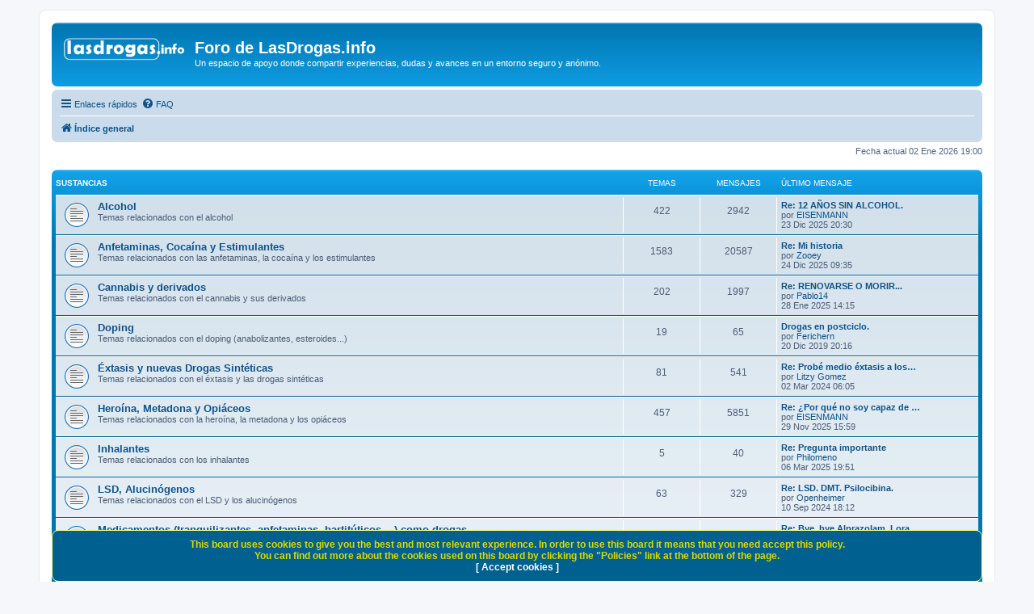

--- FILE ---
content_type: text/html; charset=UTF-8
request_url: https://www.lasdrogas.info/foro/index.php?sid=0f0eacae4973b47eb900c1cc6937bd6f
body_size: 6270
content:
<!DOCTYPE html>
<html dir="ltr" lang="es">
<head>
<meta charset="utf-8" />
<meta http-equiv="X-UA-Compatible" content="IE=edge">
<meta name="viewport" content="width=device-width, initial-scale=1" />

<title>Foro de LasDrogas.info - Página principal</title>

	<link rel="alternate" type="application/atom+xml" title="Feed - Foro de LasDrogas.info" href="/foro/app.php/feed?sid=0d3f823ea689508205bc68854c7bf084">			<link rel="alternate" type="application/atom+xml" title="Feed - Nuevos Temas" href="/foro/app.php/feed/topics?sid=0d3f823ea689508205bc68854c7bf084">				
	<link rel="canonical" href="https://www.lasdrogas.info/foro/">

<!--
	phpBB style name: prosilver
	Based on style:   prosilver (this is the default phpBB3 style)
	Original author:  Tom Beddard ( http://www.subBlue.com/ )
	Modified by:
-->

<link href="./assets/css/font-awesome.min.css?assets_version=160" rel="stylesheet">
<link href="./styles/prosilver/theme/stylesheet.css?assets_version=160" rel="stylesheet">
<link href="./styles/prosilver/theme/es/stylesheet.css?assets_version=160" rel="stylesheet">




<!--[if lte IE 9]>
	<link href="./styles/prosilver/theme/tweaks.css?assets_version=160" rel="stylesheet">
<![endif]-->

	
<link href="./ext/devspace/privacypolicy/styles/all/theme/cookie.css?assets_version=160" rel="stylesheet" media="screen">


						<style>
	.site_logo {
		background-image: url("https://lasdrogas.info/foro/styles/prosilver/theme/images/logo_lasdrogas.png");						background-size: contain;
	}
</style>
<!-- Google tag (gtag.js) -->
<script async src="https://www.googletagmanager.com/gtag/js?id=G-DQM88D4TZ7"></script>
<script>
  window.dataLayer = window.dataLayer || [];
  function gtag(){dataLayer.push(arguments);}
  gtag('js', new Date());

  gtag('config', 'G-DQM88D4TZ7');
</script>
</head>
<body id="phpbb" class="nojs notouch section-index ltr ">


<div id="wrap" class="wrap">
	<a id="top" class="top-anchor" accesskey="t"></a>
	<div id="page-header">
		<div class="headerbar" role="banner">
					<div class="inner">

			<div id="site-description" class="site-description">
		<a id="logo" class="logo" href="./index.php?sid=0d3f823ea689508205bc68854c7bf084" title="Índice general">
					<span class="site_logo"></span>
				</a>
				<h1>Foro de LasDrogas.info</h1>
				<p>Un espacio de apoyo donde compartir experiencias, dudas y avances en un entorno seguro y anónimo.</p>
				<p class="skiplink"><a href="#start_here">Obviar</a></p>
			</div>

									<div id="search-box" class="search-box search-header" role="search">
				<form action="./search.php?sid=0d3f823ea689508205bc68854c7bf084" method="get" id="search">
				<fieldset>
					<input name="keywords" id="keywords" type="search" maxlength="128" title="Buscar palabras clave" class="inputbox search tiny" size="20" value="" placeholder="Buscar…" />
					<button class="button button-search" type="submit" title="Buscar">
						<i class="icon fa-search fa-fw" aria-hidden="true"></i><span class="sr-only">Buscar</span>
					</button>
					<a href="./search.php?sid=0d3f823ea689508205bc68854c7bf084" class="button button-search-end" title="Búsqueda avanzada">
						<i class="icon fa-cog fa-fw" aria-hidden="true"></i><span class="sr-only">Búsqueda avanzada</span>
					</a>
					<input type="hidden" name="sid" value="0d3f823ea689508205bc68854c7bf084" />

				</fieldset>
				</form>
			</div>
						
			</div>
					</div>
				<div class="navbar" role="navigation">
	<div class="inner">

	<ul id="nav-main" class="nav-main linklist" role="menubar">

		<li id="quick-links" class="quick-links dropdown-container responsive-menu" data-skip-responsive="true">
			<a href="#" class="dropdown-trigger">
				<i class="icon fa-bars fa-fw" aria-hidden="true"></i><span>Enlaces rápidos</span>
			</a>
			<div class="dropdown">
				<div class="pointer"><div class="pointer-inner"></div></div>
				<ul class="dropdown-contents" role="menu">
					
											<li class="separator"></li>
																									<li>
								<a href="./search.php?search_id=unanswered&amp;sid=0d3f823ea689508205bc68854c7bf084" role="menuitem">
									<i class="icon fa-file-o fa-fw icon-gray" aria-hidden="true"></i><span>Temas sin respuesta</span>
								</a>
							</li>
							<li>
								<a href="./search.php?search_id=active_topics&amp;sid=0d3f823ea689508205bc68854c7bf084" role="menuitem">
									<i class="icon fa-file-o fa-fw icon-blue" aria-hidden="true"></i><span>Temas activos</span>
								</a>
							</li>
							<li class="separator"></li>
							<li>
								<a href="./search.php?sid=0d3f823ea689508205bc68854c7bf084" role="menuitem">
									<i class="icon fa-search fa-fw" aria-hidden="true"></i><span>Buscar</span>
								</a>
							</li>
					
										<li class="separator"></li>

									</ul>
			</div>
		</li>

				<li data-skip-responsive="true">
			<a href="/foro/app.php/help/faq?sid=0d3f823ea689508205bc68854c7bf084" rel="help" title="Preguntas Frecuentes" role="menuitem">
				<i class="icon fa-question-circle fa-fw" aria-hidden="true"></i><span>FAQ</span>
			</a>
		</li>
						
		</ul>

	<ul id="nav-breadcrumbs" class="nav-breadcrumbs linklist navlinks" role="menubar">
				
		
		<li class="breadcrumbs" itemscope itemtype="https://schema.org/BreadcrumbList">

			
							<span class="crumb" itemtype="https://schema.org/ListItem" itemprop="itemListElement" itemscope><a itemprop="item" href="./index.php?sid=0d3f823ea689508205bc68854c7bf084" accesskey="h" data-navbar-reference="index"><i class="icon fa-home fa-fw"></i><span itemprop="name">Índice general</span></a><meta itemprop="position" content="1" /></span>

			
					</li>

		
					<li class="rightside responsive-search">
				<a href="./search.php?sid=0d3f823ea689508205bc68854c7bf084" title="Ver opciones de búsqueda avanzada" role="menuitem">
					<i class="icon fa-search fa-fw" aria-hidden="true"></i><span class="sr-only">Buscar</span>
				</a>
			</li>
			</ul>

	</div>
</div>
	</div>

	
	<a id="start_here" class="anchor"></a>
	<div id="page-body" class="page-body" role="main">
		
		
<p class="right responsive-center time">Fecha actual 02 Ene 2026 19:00</p>



	
				<div class="forabg">
			<div class="inner">
			<ul class="topiclist">
				<li class="header">
										<dl class="row-item">
						<dt><div class="list-inner"><a href="./viewforum.php?f=18&amp;sid=0d3f823ea689508205bc68854c7bf084">Sustancias</a></div></dt>
						<dd class="topics">Temas</dd>
						<dd class="posts">Mensajes</dd>
						<dd class="lastpost"><span>Último mensaje</span></dd>
					</dl>
									</li>
			</ul>
			<ul class="topiclist forums">
		
	
	
	
			
					<li class="row">
						<dl class="row-item forum_read">
				<dt title="No hay mensajes sin leer">
										<div class="list-inner">
													<!--
								<a class="feed-icon-forum" title="Feed - Alcohol" href="/foro/app.php/feed/forum/4?sid=0d3f823ea689508205bc68854c7bf084">
									<i class="icon fa-rss-square fa-fw icon-orange" aria-hidden="true"></i><span class="sr-only">Feed - Alcohol</span>
								</a>
							-->
																		<a href="./viewforum.php?f=4&amp;sid=0d3f823ea689508205bc68854c7bf084" class="forumtitle">Alcohol</a>
						<br />Temas relacionados con el alcohol												
											</div>
				</dt>
									<dd class="topics">422 <dfn>Temas</dfn></dd>
					<dd class="posts">2942 <dfn>Mensajes</dfn></dd>
					<dd class="lastpost">
						<span>
																						<dfn>Último mensaje</dfn>
																										<a href="./viewtopic.php?p=58121&amp;sid=0d3f823ea689508205bc68854c7bf084#p58121" title="Re: 12 AÑOS SIN ALCOHOL." class="lastsubject">Re: 12 AÑOS SIN ALCOHOL.</a> <br />
																	por <a href="./memberlist.php?mode=viewprofile&amp;u=13285&amp;sid=0d3f823ea689508205bc68854c7bf084" class="username">EISENMANN</a>																<br /><time datetime="2025-12-23T19:30:21+00:00">23 Dic 2025 20:30</time>
													</span>
					</dd>
							</dl>
					</li>
			
	
	
			
					<li class="row">
						<dl class="row-item forum_read">
				<dt title="No hay mensajes sin leer">
										<div class="list-inner">
													<!--
								<a class="feed-icon-forum" title="Feed - Anfetaminas, Cocaína y Estimulantes" href="/foro/app.php/feed/forum/5?sid=0d3f823ea689508205bc68854c7bf084">
									<i class="icon fa-rss-square fa-fw icon-orange" aria-hidden="true"></i><span class="sr-only">Feed - Anfetaminas, Cocaína y Estimulantes</span>
								</a>
							-->
																		<a href="./viewforum.php?f=5&amp;sid=0d3f823ea689508205bc68854c7bf084" class="forumtitle">Anfetaminas, Cocaína y Estimulantes</a>
						<br />Temas relacionados con las anfetaminas, la cocaína y los estimulantes												
											</div>
				</dt>
									<dd class="topics">1583 <dfn>Temas</dfn></dd>
					<dd class="posts">20587 <dfn>Mensajes</dfn></dd>
					<dd class="lastpost">
						<span>
																						<dfn>Último mensaje</dfn>
																										<a href="./viewtopic.php?p=58123&amp;sid=0d3f823ea689508205bc68854c7bf084#p58123" title="Re: Mi historia" class="lastsubject">Re: Mi historia</a> <br />
																	por <a href="./memberlist.php?mode=viewprofile&amp;u=13904&amp;sid=0d3f823ea689508205bc68854c7bf084" class="username">Zooey</a>																<br /><time datetime="2025-12-24T08:35:21+00:00">24 Dic 2025 09:35</time>
													</span>
					</dd>
							</dl>
					</li>
			
	
	
			
					<li class="row">
						<dl class="row-item forum_read">
				<dt title="No hay mensajes sin leer">
										<div class="list-inner">
													<!--
								<a class="feed-icon-forum" title="Feed - Cannabis y derivados" href="/foro/app.php/feed/forum/6?sid=0d3f823ea689508205bc68854c7bf084">
									<i class="icon fa-rss-square fa-fw icon-orange" aria-hidden="true"></i><span class="sr-only">Feed - Cannabis y derivados</span>
								</a>
							-->
																		<a href="./viewforum.php?f=6&amp;sid=0d3f823ea689508205bc68854c7bf084" class="forumtitle">Cannabis y derivados</a>
						<br />Temas relacionados con el cannabis y sus derivados												
											</div>
				</dt>
									<dd class="topics">202 <dfn>Temas</dfn></dd>
					<dd class="posts">1997 <dfn>Mensajes</dfn></dd>
					<dd class="lastpost">
						<span>
																						<dfn>Último mensaje</dfn>
																										<a href="./viewtopic.php?p=57992&amp;sid=0d3f823ea689508205bc68854c7bf084#p57992" title="Re: RENOVARSE O MORIR..." class="lastsubject">Re: RENOVARSE O MORIR...</a> <br />
																	por <a href="./memberlist.php?mode=viewprofile&amp;u=22638&amp;sid=0d3f823ea689508205bc68854c7bf084" class="username">Pablo14</a>																<br /><time datetime="2025-01-28T13:15:55+00:00">28 Ene 2025 14:15</time>
													</span>
					</dd>
							</dl>
					</li>
			
	
	
			
					<li class="row">
						<dl class="row-item forum_read">
				<dt title="No hay mensajes sin leer">
										<div class="list-inner">
													<!--
								<a class="feed-icon-forum" title="Feed - Doping" href="/foro/app.php/feed/forum/7?sid=0d3f823ea689508205bc68854c7bf084">
									<i class="icon fa-rss-square fa-fw icon-orange" aria-hidden="true"></i><span class="sr-only">Feed - Doping</span>
								</a>
							-->
																		<a href="./viewforum.php?f=7&amp;sid=0d3f823ea689508205bc68854c7bf084" class="forumtitle">Doping</a>
						<br />Temas relacionados con el doping (anabolizantes, esteroides...)												
											</div>
				</dt>
									<dd class="topics">19 <dfn>Temas</dfn></dd>
					<dd class="posts">65 <dfn>Mensajes</dfn></dd>
					<dd class="lastpost">
						<span>
																						<dfn>Último mensaje</dfn>
																										<a href="./viewtopic.php?p=54813&amp;sid=0d3f823ea689508205bc68854c7bf084#p54813" title="Drogas en postciclo." class="lastsubject">Drogas en postciclo.</a> <br />
																	por <a href="./memberlist.php?mode=viewprofile&amp;u=21851&amp;sid=0d3f823ea689508205bc68854c7bf084" class="username">Ferichern</a>																<br /><time datetime="2019-12-20T19:16:33+00:00">20 Dic 2019 20:16</time>
													</span>
					</dd>
							</dl>
					</li>
			
	
	
			
					<li class="row">
						<dl class="row-item forum_read">
				<dt title="No hay mensajes sin leer">
										<div class="list-inner">
													<!--
								<a class="feed-icon-forum" title="Feed - Éxtasis y nuevas Drogas Sintéticas" href="/foro/app.php/feed/forum/8?sid=0d3f823ea689508205bc68854c7bf084">
									<i class="icon fa-rss-square fa-fw icon-orange" aria-hidden="true"></i><span class="sr-only">Feed - Éxtasis y nuevas Drogas Sintéticas</span>
								</a>
							-->
																		<a href="./viewforum.php?f=8&amp;sid=0d3f823ea689508205bc68854c7bf084" class="forumtitle">Éxtasis y nuevas Drogas Sintéticas</a>
						<br />Temas relacionados con el éxtasis y las drogas sintéticas												
											</div>
				</dt>
									<dd class="topics">81 <dfn>Temas</dfn></dd>
					<dd class="posts">541 <dfn>Mensajes</dfn></dd>
					<dd class="lastpost">
						<span>
																						<dfn>Último mensaje</dfn>
																										<a href="./viewtopic.php?p=57717&amp;sid=0d3f823ea689508205bc68854c7bf084#p57717" title="Re: Probé medio éxtasis a los 18 años" class="lastsubject">Re: Probé medio éxtasis a los…</a> <br />
																	por <a href="./memberlist.php?mode=viewprofile&amp;u=22878&amp;sid=0d3f823ea689508205bc68854c7bf084" class="username">Litzy Gomez</a>																<br /><time datetime="2024-03-02T05:05:41+00:00">02 Mar 2024 06:05</time>
													</span>
					</dd>
							</dl>
					</li>
			
	
	
			
					<li class="row">
						<dl class="row-item forum_read">
				<dt title="No hay mensajes sin leer">
										<div class="list-inner">
													<!--
								<a class="feed-icon-forum" title="Feed - Heroína, Metadona y Opiáceos" href="/foro/app.php/feed/forum/9?sid=0d3f823ea689508205bc68854c7bf084">
									<i class="icon fa-rss-square fa-fw icon-orange" aria-hidden="true"></i><span class="sr-only">Feed - Heroína, Metadona y Opiáceos</span>
								</a>
							-->
																		<a href="./viewforum.php?f=9&amp;sid=0d3f823ea689508205bc68854c7bf084" class="forumtitle">Heroína, Metadona y Opiáceos</a>
						<br />Temas relacionados con la heroína, la metadona y los opiáceos												
											</div>
				</dt>
									<dd class="topics">457 <dfn>Temas</dfn></dd>
					<dd class="posts">5851 <dfn>Mensajes</dfn></dd>
					<dd class="lastpost">
						<span>
																						<dfn>Último mensaje</dfn>
																										<a href="./viewtopic.php?p=58107&amp;sid=0d3f823ea689508205bc68854c7bf084#p58107" title="Re: ¿Por qué no soy capaz de convencerme para dejar la H?" class="lastsubject">Re: ¿Por qué no soy capaz de …</a> <br />
																	por <a href="./memberlist.php?mode=viewprofile&amp;u=13285&amp;sid=0d3f823ea689508205bc68854c7bf084" class="username">EISENMANN</a>																<br /><time datetime="2025-11-29T14:59:12+00:00">29 Nov 2025 15:59</time>
													</span>
					</dd>
							</dl>
					</li>
			
	
	
			
					<li class="row">
						<dl class="row-item forum_read">
				<dt title="No hay mensajes sin leer">
										<div class="list-inner">
													<!--
								<a class="feed-icon-forum" title="Feed - Inhalantes" href="/foro/app.php/feed/forum/10?sid=0d3f823ea689508205bc68854c7bf084">
									<i class="icon fa-rss-square fa-fw icon-orange" aria-hidden="true"></i><span class="sr-only">Feed - Inhalantes</span>
								</a>
							-->
																		<a href="./viewforum.php?f=10&amp;sid=0d3f823ea689508205bc68854c7bf084" class="forumtitle">Inhalantes</a>
						<br />Temas relacionados con los inhalantes												
											</div>
				</dt>
									<dd class="topics">5 <dfn>Temas</dfn></dd>
					<dd class="posts">40 <dfn>Mensajes</dfn></dd>
					<dd class="lastpost">
						<span>
																						<dfn>Último mensaje</dfn>
																										<a href="./viewtopic.php?p=58022&amp;sid=0d3f823ea689508205bc68854c7bf084#p58022" title="Re: Pregunta importante" class="lastsubject">Re: Pregunta importante</a> <br />
																	por <a href="./memberlist.php?mode=viewprofile&amp;u=24221&amp;sid=0d3f823ea689508205bc68854c7bf084" class="username">Philomeno</a>																<br /><time datetime="2025-03-06T18:51:57+00:00">06 Mar 2025 19:51</time>
													</span>
					</dd>
							</dl>
					</li>
			
	
	
			
					<li class="row">
						<dl class="row-item forum_read">
				<dt title="No hay mensajes sin leer">
										<div class="list-inner">
													<!--
								<a class="feed-icon-forum" title="Feed - LSD, Alucinógenos" href="/foro/app.php/feed/forum/11?sid=0d3f823ea689508205bc68854c7bf084">
									<i class="icon fa-rss-square fa-fw icon-orange" aria-hidden="true"></i><span class="sr-only">Feed - LSD, Alucinógenos</span>
								</a>
							-->
																		<a href="./viewforum.php?f=11&amp;sid=0d3f823ea689508205bc68854c7bf084" class="forumtitle">LSD, Alucinógenos</a>
						<br />Temas relacionados con el LSD y los alucinógenos												
											</div>
				</dt>
									<dd class="topics">63 <dfn>Temas</dfn></dd>
					<dd class="posts">329 <dfn>Mensajes</dfn></dd>
					<dd class="lastpost">
						<span>
																						<dfn>Último mensaje</dfn>
																										<a href="./viewtopic.php?p=57860&amp;sid=0d3f823ea689508205bc68854c7bf084#p57860" title="Re: LSD. DMT. Psilocibina." class="lastsubject">Re: LSD. DMT. Psilocibina.</a> <br />
																	por <a href="./memberlist.php?mode=viewprofile&amp;u=22734&amp;sid=0d3f823ea689508205bc68854c7bf084" class="username">Openheimer</a>																<br /><time datetime="2024-09-10T16:12:33+00:00">10 Sep 2024 18:12</time>
													</span>
					</dd>
							</dl>
					</li>
			
	
	
			
					<li class="row">
						<dl class="row-item forum_read">
				<dt title="No hay mensajes sin leer">
										<div class="list-inner">
													<!--
								<a class="feed-icon-forum" title="Feed - Medicamentos (tranquilizantes, anfetaminas, bartitúticos,...) como drogas" href="/foro/app.php/feed/forum/16?sid=0d3f823ea689508205bc68854c7bf084">
									<i class="icon fa-rss-square fa-fw icon-orange" aria-hidden="true"></i><span class="sr-only">Feed - Medicamentos (tranquilizantes, anfetaminas, bartitúticos,...) como drogas</span>
								</a>
							-->
																		<a href="./viewforum.php?f=16&amp;sid=0d3f823ea689508205bc68854c7bf084" class="forumtitle">Medicamentos (tranquilizantes, anfetaminas, bartitúticos,...) como drogas</a>
						<br />Temas relacionados con los medicamentos utilizados como drogas												
											</div>
				</dt>
									<dd class="topics">91 <dfn>Temas</dfn></dd>
					<dd class="posts">380 <dfn>Mensajes</dfn></dd>
					<dd class="lastpost">
						<span>
																						<dfn>Último mensaje</dfn>
																										<a href="./viewtopic.php?p=57918&amp;sid=0d3f823ea689508205bc68854c7bf084#p57918" title="Re: Bye, bye Alprazolam, Lorazepam y Diazepam" class="lastsubject">Re: Bye, bye Alprazolam, Lora…</a> <br />
																	por <a href="./memberlist.php?mode=viewprofile&amp;u=22812&amp;sid=0d3f823ea689508205bc68854c7bf084" class="username">Thebigpunisher</a>																<br /><time datetime="2024-11-09T09:11:10+00:00">09 Nov 2024 10:11</time>
													</span>
					</dd>
							</dl>
					</li>
			
	
	
			
					<li class="row">
						<dl class="row-item forum_read">
				<dt title="No hay mensajes sin leer">
										<div class="list-inner">
													<!--
								<a class="feed-icon-forum" title="Feed - Policonsumo" href="/foro/app.php/feed/forum/15?sid=0d3f823ea689508205bc68854c7bf084">
									<i class="icon fa-rss-square fa-fw icon-orange" aria-hidden="true"></i><span class="sr-only">Feed - Policonsumo</span>
								</a>
							-->
																		<a href="./viewforum.php?f=15&amp;sid=0d3f823ea689508205bc68854c7bf084" class="forumtitle">Policonsumo</a>
						<br />Temas relacionados con el consumo simultáneo de varias sustancias												
											</div>
				</dt>
									<dd class="topics">41 <dfn>Temas</dfn></dd>
					<dd class="posts">203 <dfn>Mensajes</dfn></dd>
					<dd class="lastpost">
						<span>
																						<dfn>Último mensaje</dfn>
																										<a href="./viewtopic.php?p=54635&amp;sid=0d3f823ea689508205bc68854c7bf084#p54635" title="Re:" class="lastsubject">Re:</a> <br />
																	por <a href="./memberlist.php?mode=viewprofile&amp;u=19850&amp;sid=0d3f823ea689508205bc68854c7bf084" class="username">yosandra</a>																<br /><time datetime="2019-10-02T13:23:14+00:00">02 Oct 2019 15:23</time>
													</span>
					</dd>
							</dl>
					</li>
			
	
	
			
					<li class="row">
						<dl class="row-item forum_read">
				<dt title="No hay mensajes sin leer">
										<div class="list-inner">
													<!--
								<a class="feed-icon-forum" title="Feed - Tabaco" href="/foro/app.php/feed/forum/12?sid=0d3f823ea689508205bc68854c7bf084">
									<i class="icon fa-rss-square fa-fw icon-orange" aria-hidden="true"></i><span class="sr-only">Feed - Tabaco</span>
								</a>
							-->
																		<a href="./viewforum.php?f=12&amp;sid=0d3f823ea689508205bc68854c7bf084" class="forumtitle">Tabaco</a>
						<br />Temas relacionados con el tabaco												
											</div>
				</dt>
									<dd class="topics">67 <dfn>Temas</dfn></dd>
					<dd class="posts">422 <dfn>Mensajes</dfn></dd>
					<dd class="lastpost">
						<span>
																						<dfn>Último mensaje</dfn>
																										<a href="./viewtopic.php?p=57861&amp;sid=0d3f823ea689508205bc68854c7bf084#p57861" title="Re: ¿Estás de acuerdo en proivir el cigarrillo?" class="lastsubject">Re: ¿Estás de acuerdo en proi…</a> <br />
																	por <a href="./memberlist.php?mode=viewprofile&amp;u=22734&amp;sid=0d3f823ea689508205bc68854c7bf084" class="username">Openheimer</a>																<br /><time datetime="2024-09-10T17:20:52+00:00">10 Sep 2024 19:20</time>
													</span>
					</dd>
							</dl>
					</li>
			
	
				</ul>

			</div>
		</div>
	
				<div class="forabg">
			<div class="inner">
			<ul class="topiclist">
				<li class="header">
										<dl class="row-item">
						<dt><div class="list-inner"><a href="./viewforum.php?f=17&amp;sid=0d3f823ea689508205bc68854c7bf084">Generales</a></div></dt>
						<dd class="topics">Temas</dd>
						<dd class="posts">Mensajes</dd>
						<dd class="lastpost"><span>Último mensaje</span></dd>
					</dl>
									</li>
			</ul>
			<ul class="topiclist forums">
		
	
	
	
			
					<li class="row">
						<dl class="row-item forum_read">
				<dt title="No hay mensajes sin leer">
										<div class="list-inner">
													<!--
								<a class="feed-icon-forum" title="Feed - Adicciones" href="/foro/app.php/feed/forum/2?sid=0d3f823ea689508205bc68854c7bf084">
									<i class="icon fa-rss-square fa-fw icon-orange" aria-hidden="true"></i><span class="sr-only">Feed - Adicciones</span>
								</a>
							-->
																		<a href="./viewforum.php?f=2&amp;sid=0d3f823ea689508205bc68854c7bf084" class="forumtitle">Adicciones</a>
						<br />Preguntas generales sobre cualquier tipo de adicción												
											</div>
				</dt>
									<dd class="topics">465 <dfn>Temas</dfn></dd>
					<dd class="posts">4195 <dfn>Mensajes</dfn></dd>
					<dd class="lastpost">
						<span>
																						<dfn>Último mensaje</dfn>
																										<a href="./viewtopic.php?p=58100&amp;sid=0d3f823ea689508205bc68854c7bf084#p58100" title="Re: Destrozada emocionalmente pareja de un adicto" class="lastsubject">Re: Destrozada emocionalmente…</a> <br />
																	por <a href="./memberlist.php?mode=viewprofile&amp;u=22844&amp;sid=0d3f823ea689508205bc68854c7bf084" class="username">adadebruja</a>																<br /><time datetime="2025-11-09T21:06:38+00:00">09 Nov 2025 22:06</time>
													</span>
					</dd>
							</dl>
					</li>
			
	
	
			
					<li class="row">
						<dl class="row-item forum_read">
				<dt title="No hay mensajes sin leer">
										<div class="list-inner">
													<!--
								<a class="feed-icon-forum" title="Feed - Codependencia" href="/foro/app.php/feed/forum/14?sid=0d3f823ea689508205bc68854c7bf084">
									<i class="icon fa-rss-square fa-fw icon-orange" aria-hidden="true"></i><span class="sr-only">Feed - Codependencia</span>
								</a>
							-->
																		<a href="./viewforum.php?f=14&amp;sid=0d3f823ea689508205bc68854c7bf084" class="forumtitle">Codependencia</a>
						<br />Foro para codependientes en trastornos adictivos (Familiares, Parejas, Amigos...)												
											</div>
				</dt>
									<dd class="topics">749 <dfn>Temas</dfn></dd>
					<dd class="posts">14313 <dfn>Mensajes</dfn></dd>
					<dd class="lastpost">
						<span>
																						<dfn>Último mensaje</dfn>
																										<a href="./viewtopic.php?p=58085&amp;sid=0d3f823ea689508205bc68854c7bf084#p58085" title="Re: No puedo más" class="lastsubject">Re: No puedo más</a> <br />
																	por <a href="./memberlist.php?mode=viewprofile&amp;u=25020&amp;sid=0d3f823ea689508205bc68854c7bf084" class="username">Luis_cerocero</a>																<br /><time datetime="2025-09-16T16:45:53+00:00">16 Sep 2025 18:45</time>
													</span>
					</dd>
							</dl>
					</li>
			
	
				</ul>

			</div>
		</div>
	
				<div class="forabg">
			<div class="inner">
			<ul class="topiclist">
				<li class="header">
										<dl class="row-item">
						<dt><div class="list-inner"><a href="./viewforum.php?f=19&amp;sid=0d3f823ea689508205bc68854c7bf084">Administración</a></div></dt>
						<dd class="topics">Temas</dd>
						<dd class="posts">Mensajes</dd>
						<dd class="lastpost"><span>Último mensaje</span></dd>
					</dl>
									</li>
			</ul>
			<ul class="topiclist forums">
		
	
	
	
			
					<li class="row">
						<dl class="row-item forum_read_locked">
				<dt title="Cerrado">
										<div class="list-inner">
													<!--
								<a class="feed-icon-forum" title="Feed - Normas de Los Foros, Avisos, Bajas..." href="/foro/app.php/feed/forum/13?sid=0d3f823ea689508205bc68854c7bf084">
									<i class="icon fa-rss-square fa-fw icon-orange" aria-hidden="true"></i><span class="sr-only">Feed - Normas de Los Foros, Avisos, Bajas...</span>
								</a>
							-->
																		<a href="./viewforum.php?f=13&amp;sid=0d3f823ea689508205bc68854c7bf084" class="forumtitle">Normas de Los Foros, Avisos, Bajas...</a>
						<br />Leer las Normas de los Foros de LasDrogas.info sólo te llevará unos segundos y sabrás los contenidos que no permitimos. Cualquier consulta a la administración no la publiques en el foro, hazla a <a href="mailto:foro@lasdrogas.info">foro@lasdrogas.info</a>												
											</div>
				</dt>
									<dd class="topics">7 <dfn>Temas</dfn></dd>
					<dd class="posts">24 <dfn>Mensajes</dfn></dd>
					<dd class="lastpost">
						<span>
																						<dfn>Último mensaje</dfn>
																										<a href="./viewtopic.php?p=58091&amp;sid=0d3f823ea689508205bc68854c7bf084#p58091" title="Re: INCIDENCIA RESUELTA" class="lastsubject">Re: INCIDENCIA RESUELTA</a> <br />
																	por <a href="./memberlist.php?mode=viewprofile&amp;u=2&amp;sid=0d3f823ea689508205bc68854c7bf084" style="color: #AA0000;" class="username-coloured">lasdrogas.info</a>																<br /><time datetime="2025-09-25T06:12:37+00:00">25 Sep 2025 08:12</time>
													</span>
					</dd>
							</dl>
					</li>
			
				</ul>

			</div>
		</div>
		




	<div class="stat-block online-list">
		<h3>¿Quién está conectado?</h3>		<p>
						En total hay <strong>55</strong> usuarios conectados :: 4 registrados, 0 ocultos y 51 invitados (basados en usuarios activos en los últimos 5 minutos)<br />La mayor cantidad de usuarios identificados fue <strong>3836</strong> el 14 Ago 2025 14:36<br /> 
								</p>
	</div>



	<div class="stat-block statistics">
		<h3>Estadísticas</h3>
		<p>
						Mensajes totales <strong>52019</strong> &bull; Temas totales <strong>4270</strong> &bull; Usuarios totales <strong>3665</strong> &bull; Nuestro usuario más reciente es <strong><a href="./memberlist.php?mode=viewprofile&amp;u=25071&amp;sid=0d3f823ea689508205bc68854c7bf084" class="username">Vega</a></strong>
					</p>
	</div>


			</div>

	<div class="cookieAcceptBox"></div>

<div id="page-footer" class="page-footer" role="contentinfo">
	<div class="navbar" role="navigation">
	<div class="inner">

	<ul id="nav-footer" class="nav-footer linklist" role="menubar">
		<li class="breadcrumbs">
									<span class="crumb"><a href="./index.php?sid=0d3f823ea689508205bc68854c7bf084" data-navbar-reference="index"><i class="icon fa-home fa-fw" aria-hidden="true"></i><span>Índice general</span></a></span>					</li>
		
				<li class="rightside">Todos los horarios son <span title="Europa/Madrid">UTC+01:00</span></li>
											<li class="rightside" data-last-responsive="true">
		<a href="/foro/app.php/privacypolicy/policy?sid=0d3f823ea689508205bc68854c7bf084" title="Display the Privacy &Cookie policies for this board" role="menuitem">
			<i class="icon fa-cubes fa-fw" aria-hidden="true"></i><span>&nbsp;Policies</span>
		</a>
	</li>
			</ul>

	</div>
</div>

	<div class="copyright">
				<p class="footer-row">
			<span class="footer-copyright">Desarrollado por <a href="https://www.phpbb.com/">phpBB</a>&reg; Forum Software &copy; phpBB Limited</span>
		</p>
				<p class="footer-row">
			<span class="footer-copyright">Traducción al español por <a href="https://www.phpbb-es.com/">phpBB España</a></span>
		</p>
						<p class="footer-row" role="menu">
			<a class="footer-link" href="./ucp.php?mode=privacy&amp;sid=0d3f823ea689508205bc68854c7bf084" title="Privacidad" role="menuitem">
				<span class="footer-link-text">Privacidad</span>
			</a>
			|
			<a class="footer-link" href="./ucp.php?mode=terms&amp;sid=0d3f823ea689508205bc68854c7bf084" title="Condiciones" role="menuitem">
				<span class="footer-link-text">Condiciones</span>
			</a>
		</p>
					</div>

	<div id="darkenwrapper" class="darkenwrapper" data-ajax-error-title="Error AJAX" data-ajax-error-text="Algo salió mal al procesar su solicitud." data-ajax-error-text-abort="Solicitud abortada por el usuario." data-ajax-error-text-timeout="Su solicitud ha agotado el tiempo, por favor, inténtelo de nuevo." data-ajax-error-text-parsererror="Algo salió mal con la solicitud y el servidor devuelve una respuesta no válida.">
		<div id="darken" class="darken">&nbsp;</div>
	</div>

	<div id="phpbb_alert" class="phpbb_alert" data-l-err="Error" data-l-timeout-processing-req="Tiempo de espera agotado.">
		<a href="#" class="alert_close">
			<i class="icon fa-times-circle fa-fw" aria-hidden="true"></i>
		</a>
		<h3 class="alert_title">&nbsp;</h3><p class="alert_text"></p>
	</div>
	<div id="phpbb_confirm" class="phpbb_alert">
		<a href="#" class="alert_close">
			<i class="icon fa-times-circle fa-fw" aria-hidden="true"></i>
		</a>
		<div class="alert_text"></div>
	</div>
</div>

</div>

<div>
	<a id="bottom" class="anchor" accesskey="z"></a>
	</div>

<script src="./assets/javascript/jquery-3.7.1.min.js?assets_version=160"></script>
<script src="./assets/javascript/core.js?assets_version=160"></script>


		
		<script>
			var cookieLinks = 'You\u0020cannot\u0020access\u0020links\u0020on\u0020this\u0020board\u0020until\u0020you\u0020have\u0020accepted\u0020the\u0020Cookie\u0020Policy.';
		</script>

			
	<script>
		var acceptText			= 'Accept\u0020cookies';
		var cookieBoxBdColour	= '\u0023FFFF8A';
		var cookieBoxBdWidth	= '1';
		var cookieBoxBgColour	= '\u002300608F';
		var cookieBoxHrefColour	= '\u0023FFFFFF';
		var cookieBoxTop		= '100';
		var cookieBoxTxtColour	= '\u0023DBDB00';
		var cookieDomain		= '.lasdrogas.info';
		var cookieExpires		= '0';
		var cookieLink			= 'Cookie\u0020Policy';
		var cookiePath			= '\/';
		var cookieText			= 'This\u0020board\u0020uses\u0020cookies\u0020to\u0020give\u0020you\u0020the\u0020best\u0020and\u0020most\u0020relevant\u0020experience.\u0020In\u0020order\u0020to\u0020use\u0020this\u0020board\u0020it\u0020means\u0020that\u0020you\u0020need\u0020accept\u0020this\u0020policy.\u003Cbr\u003EYou\u0020can\u0020find\u0020out\u0020more\u0020about\u0020the\u0020cookies\u0020used\u0020on\u0020this\u0020board\u0020by\u0020clicking\u0020the\u0020\u0022Policies\u0022\u0020link\u0020at\u0020the\u0020bottom\u0020of\u0020the\u0020page.\u003Cbr\u003E';
		var cookiePage			= '\/foro\/app.php\/privacypolicy\/policy\u003Fsid\u003D0d3f823ea689508205bc68854c7bf084';
		var cookieSecure		= '0';
		var phpbbCookieName		= 'phpbb3_gl2eu';
	</script>

	
<script src="./styles/prosilver/template/forum_fn.js?assets_version=160"></script>
<script src="./styles/prosilver/template/ajax.js?assets_version=160"></script>
<script src="./ext/devspace/privacypolicy/styles/all/template/remove_url.js?assets_version=160"></script>
<script src="./ext/devspace/privacypolicy/styles/all/template/cookie_fn.js?assets_version=160"></script>


<script>function loadScript(a){var b=document.getElementsByTagName("head")[0],c=document.createElement("script");c.type="text/javascript",c.src="https://tracker.metricool.com/resources/be.js",c.onreadystatechange=a,c.onload=a,b.appendChild(c)}loadScript(function(){beTracker.t({hash:"b30059824cfa6dc1dbc34e062f451e59"})});</script>
</body>
</html>


--- FILE ---
content_type: text/css
request_url: https://www.lasdrogas.info/foro/ext/devspace/privacypolicy/styles/all/theme/cookie.css?assets_version=160
body_size: 451
content:
/**
* cookie.css
**/

.cookie-box {
	font-family: Arial, Helvetica, sans-serif;
	font-size: 12px;
	font-weight: bold;
	text-align: center;
	height: auto;
	z-index: 10;
	text-decoration: none;
	padding: 10px 10px 10px 10px;
	box-sizing: border-box;
	border-radius: 8px 8px 8px 8px;
	background-size: 100% auto;
	display: block;
	position: -webkit-sticky; /* Safari */
    position: sticky;
    bottom: 0;
}

.cookie-box a {
	display: block;
	text-align: center;
}

.ip-list {
	height: auto;
	max-height: 200px;
	width: 150px;
	border: 1px solid #ccc;
	overflow-y: auto;
	font-size: 11px
}

/* Style buttons */
.download-btn, .remove-btn {
	background-color: #CADCEB;
  	border: none;
  	color: white;
  	padding: 12px 30px;
  	cursor: pointer;
}

.download-btn {
    font-size: 20px;
    margin-top: 15px;
    margin-bottom: 15px;
}

.remove-btn {
    font-size: 12px;
}

/* Darker background on mouse-over */
.download-btn:hover, .remove-btn:hover {
	background-color: #4169E1;
}

.policy-text {
	font-size: 12px;
}


/* ---------
Version
--------- */
.version-wrapper {
	width: auto;
    margin: auto;
}

.version-text, .version-data {
	width: auto;
	height: 17px;
	text-align: center;
	color: #FFFFFF;
	font-size: 0.8em;
	font-weight: bold;
	padding: 4px 5px 0 5px
}

.version-text {
	border-radius: 4px 0 0 4px;
	background-color: #2E2E2E;
	float: left;
}

.rtl .version-text {
	border-radius: 0 4px 4px 0;
	float: right;
}

.version-data {
	border-radius: 0 4px 4px 0;
	background-color:#CC7A00;
	float: right;
}

.rtl .version-data {
	border-radius: 4px 0 0 4px;
	float: left;
}


--- FILE ---
content_type: application/javascript
request_url: https://www.lasdrogas.info/foro/ext/devspace/privacypolicy/styles/all/template/remove_url.js?assets_version=160
body_size: 53
content:
;(function($, document)
{
	'use strict';

	$(document).ready(function()
	{
		// Disable the search box
		$('.search-header').remove();

		$('a').click(function()
		{
        	var address 		= $(this).attr('href');
			var policy 			= ~address.indexOf('privacypolicy');
			var cookies 		= ~address.indexOf('ucp');
			var contactadmin	= ~address.indexOf('contactadmin');

			if (address.substring(0, 4) != 'http' || address.substring(0, 5) != 'https' || address.substring(0, 9) != 'localhost')
			{
				if (policy == 0 && cookies == 0 && contactadmin == 0)
				{
					$('ul').click(function(event)
					{
						event.preventDefault();
						alert(cookieLinks);
						$('ul').off('click');
					});
				}
			}
			else
			{
				window.location = $(this).attr('href');
			}
    	});
	});

})(jQuery, document);
